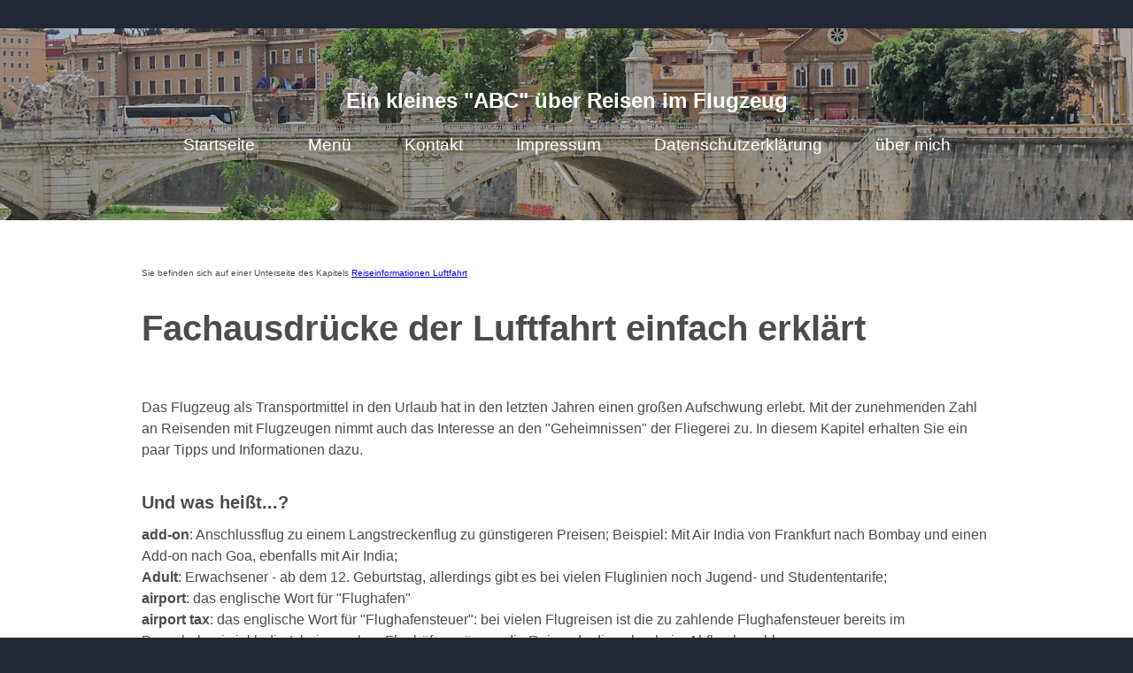

--- FILE ---
content_type: text/html
request_url: https://www.reisemosaik.at/Reisetipps/Reisetipps_Flug_abc.html
body_size: 6739
content:
<!DOCTYPE HTML>
<html>
	<head>
		<title>ABC über Reisen im Flugzeug von Peter Krackowizer, Reisejournalist aus Neumarkt am Wallersee, Salzburg, Austria</title>
		<meta name="title" content="ABC über Reisen im Flugzeug von Peter Krackowizer, Reisefachmann und Reisejournalist aus Neumarkt am Wallersee, Salzburg" />
		<meta name="DC.Title" content="ABC über Reisen im Flugzeug von Peter Krackowizer, Reisefachmann und Reisejournalist aus Neumarkt am Wallersee, Salzburg" />
		<meta http-equiv="content-language" content="de-at" />
		<meta http-equiv="content-type" content="text/html; charset=utf-8" />
		<meta name="author" content="Peter Krackowizer, Neumarkt am Wallersee, Austria" />
		<meta name="DC.Creator" content="Peter Krackowizer, Neumarkt am Wallersee, Austria" />
		<meta name="publisher" content="Peter Krackowizer, Neumarkt am Wallersee, Austria" />
		<meta name="DC.Publisher" content="Peter Krackowizer, Neumarkt am Wallersee, Austria" />
		<meta name="copyright" content=" © 2026 copyright Peter Krackowizer, Reisejournalist, Neumarkt am Wallersee, Salzburg, Austria" />
		<meta name="DC.Rights" content=" © 2026 copyright Peter Krackowizer, Reisejournalist, Neumarkt am Wallersee, Salzburg, Austria" />
		<meta name="page-topic" content="Reise und Tourismus" />
		<meta name="audience" content="Alle" />
		<meta name="robots" content="INDEX,FOLLOW" />
		<meta name="description" content="ABC über Reisen im Flugzeug von Peter Krackowizer, Reisefachmann und Reisejournalist aus Neumarkt am Wallersee, Salzburg" />
		<meta name="abstract" content="ABC über Reisen im Flugzeug von Peter Krackowizer, Reisefachmann und Reisejournalist aus Neumarkt am Wallersee, Salzburg" />
		<meta name="keywords" content="adult, arrival, baggage, boarding, carrier, claim, class, cockpit, codeshare, crew, delay, departure, destination, Drehkreuz, domestic flight, duty free, economy, gabelfluege, gate, gateway, fasten seat belts, fluggastverordnung, ground hostess, hub, konfiguration, low cost carrier, nonstop, no show, oneway, open return, passenger, routing, stopover, take off, ticket, tod, touch down, upgrading, zubringer" />
		<title>ABC über Reisen im Flugzeug von Peter Krackowizer, Reisefachmann und Reisejournalist aus Neumarkt am Wallersee, Salzburg</title>
		<meta name="revisit-after" content="30 days" />
		<!--[if lte IE 8]><script src="css/ie/html5shiv.js"></script><![endif]-->
		<script src="js/jquery.min.js"></script>
		<script src="js/jquery.dropotron.min.js"></script>
		<script src="js/skel.min.js"></script>
		<script src="js/skel-layers.min.js"></script>
		<script src="js/init.js"></script>
		<noscript>
			<link rel="stylesheet" href="css/skel.css" />
			
			<link rel="stylesheet" href="css/style.css" />
			
		</noscript>
		<!--[if lte IE 8]><link rel="stylesheet" href="css/ie/v8.css" /><![endif]-->
	</head>
	<body class="no-sidebar"><p id="gohere"></p>

		<!-- Header -->
			<div id="header">
				<div class="container">
						
					<!-- Logo -->
						<h2>Ein kleines "ABC" über Reisen im Flugzeug</h2>
					
					<!-- Nav -->
						<nav id="nav">
							<ul>
								<li><a href="index.html">Startseite</a></li>
								<li><a href="">Menü</a>
									<ul>
								        <li><a href="Reiseberichte.html">Meine Reiseberichte und Bücher</a></li>
										<li><a href="Reisetipps_allgemein.html">Reisetipps</a></li>
										<li><a href="Reisetipps_Kreuzfahrt.html"></a></li>
										<li><a href="Reisetipps_Luftfahrt.html">Informationen Luftfahrt</a></li>
										<li><a href="../Literaturtipps">Reiseliteratur</a></li>
										<li><a href="../Frankreich">Frankreich</a></li>
										<li><a href="../Italien">Italien</a></li>
										<li><a href="../Slowenien">Slowenien</a></li>
										<li><a href="../Spanien">Spanien</a></li>
									</ul>
							    </li>
										<li><a href="reisemosaik_kontakt.html">Kontakt</a></li>
										<li><a href="reisemosaik_kontakt.html">Impressum</a></li>
										<li><a href="reisemosaik_kontakt.html#DSE">Datenschutzerklärung</a></li>
										<li><a href="reisemosaik_peter_krackowizer.html">über mich</a></li>
							  </ul>  
						</nav>

				</div>
			</div>

		<!-- Main -->
			<div id="main" class="wrapper style1">
				<div class="container">
					<section>
														            
				          <p style="font-size:x-small">Sie befinden sich auf einer Unterseite des Kapitels 
				          <a href="Reisetipps_Luftfahrt.html">Reiseinformationen Luftfahrt</a></p> 

						<header class="major">
							<h2>Fachausdrücke der Luftfahrt einfach erklärt</h2>
 
						</header>
			
							<p>Das Flugzeug als Transportmittel in den Urlaub hat in den 
							letzten Jahren einen großen Aufschwung erlebt. Mit der zunehmenden Zahl an 
							Reisenden mit Flugzeugen nimmt auch das Interesse an den &quot;Geheimnissen&quot; der 
							Fliegerei zu. In diesem Kapitel erhalten Sie ein paar Tipps und 
							Informationen dazu.
							
							</p> 
			    
                           <a id="Fliegen"></a>
                           <h3>Und was heißt...?</h3>
 
 
	                        <p><strong>add-on</strong>: Anschlussflug zu einem Langstreckenflug zu günstigeren Preisen; Beispiel: Mit Air India von 
							Frankfurt nach Bombay und einen Add-on nach Goa, ebenfalls mit Air India;
							<br />
							<strong>Adult</strong>: Erwachsener - ab dem 12. Geburtstag, allerdings gibt es bei vielen Fluglinien noch Jugend- und 
							Studententarife;
							<br />
							<strong>airport</strong>: das englische Wort für &quot;Flughafen&quot;
							<br />
							<strong>airport tax</strong>: das englische Wort für &quot;Flughafensteuer&quot;: bei vielen 
							Flugreisen ist die zu zahlende Flughafensteuer bereits im Pauschalpreis inkludiert, bei manchen Flughäfen 
							müssen die Reisende diese bar beim Abflug bezahlen;
							<br />
							<strong>air-terminal</strong>: ein in einer Stadt zentral gelegener &quot;Busbahnhof&quot;, von wo 
							aus die Busse in regelmäßigen Abständen zum Flughafen hin und her pendeln;
							<br />
							<strong>arrival</strong>: Ankunft, Landung 
							<br />
							<strong>baggage</strong>: Gepäck - die Mitnahme von Gepäck ist bei Flügen entweder mit Gewicht beschränkt 
							oder mit der Zahl von Gepäcksstücken: wenn Sie mehr Gepäck mitnehmen als im Flugticket als Freigepäck 
							erlaubt ist, müssen Sie für das Übergepäck zahlen. Auch beim Handgepäck gibt es Vorschriften, wie groß 
							und wie schwer es sein darf. Übrigens ist grundsätzlich nur ein Handgepäck pro Person erlaubt.
							<br />
							<strong>baggage claim</strong>: nennt man die Gepäcksausgabestelle - die Förderbänder - in einem Flughafen;
							<br />
							&nbsp;&nbsp;
							Was tun, wenn das Gepäck weg ist? Gott-sei-dank verschwinden nur zwei Prozent aller 
							aufgegebenen Koffer tatsächlich auf &quot;nimmer Wiedersehen&quot;. Durch ein Computeruntergestütztes 
							weltweites Suchsystem finden die Fluglinien Ihr abhanden gekommenes Gepäckstück (fast immer) wieder. 
							Voraussetzung für eine erfolgreiche Suche ist jedoch, dass Sie Ihre Gepäckstücke mit einem Schild mit 
							Namen und Adresse versehen haben. Noch besser ist es, wenn Sie Ihre Adresse im Inneren des Gepäcksstückes 
							befestigt haben.
							<br />
							&nbsp;&nbsp;
							Kommt ein Koffer also trotz langem Warten beim &quot;baggage claim&quot; 
							nicht an, müssen Sie sich an den Schalter &quot;Lost-and-Found&quot; wenden. Dort wird dann ein Formular 
							ausgefüllt (property-irregularity-report). Bis dann Ihr Koffer wieder gefunden und in Ihr Hotel nachgebracht 
							ist, können Sie sich die notwendigsten Dinge auf Kosten der Fluglinie anschaffen (Belege nicht verlieren!). 
							Taucht ein Gepäckstück nun tatsächlich nicht mehr auf, erhalten Sie eine entsprechende Entschädigung, 
							gemäß internationalen Bestimmungen pro verlorenem Kilo Gepäck. 
							<br />
							<strong>boarding</strong>: wenn vom Gate - Warteraum beim Flugsteig - aus die Passagiere beginnen in das 
							Flugzeug oder den Zubringerbus zu steigen
							<br />
							<strong>boarding-card</strong> oder boarding-pass: Einstiegskarte für das Flugzeug
							<br />
							&nbsp;&nbsp;
							Beim Check-In-Schalter erhalten Sie gegen Vorlage Ihres Tickets Ihre boarding-card. Vorher werden Sie noch 
							gefragt, ob Sie im Nichtraucher- oder Raucher-Sektor im Flugzeug sitzen möchten: auf der boarding-card sehen 
							Sie dann Ihren genauen Sitzplatz und bei welchem Gate Sie zu welcher Zeit sein müssen. 
							<br />
	          <a href="#gohere"><span style="font-size:x-small">zum Seitenanfang</span></a>
	                        <br />
							<strong>carrier</strong>: Fluggesellschaft
							<br />
							&nbsp;&nbsp;
							Jede Fluggesellschaft besitzt eine Abkürzung, bestehend aus zwei Buchstaben: so muss der Name der Fluglinie nicht 
							überall in voller Länge ausgeschrieben werden. Zum Beispiel im Flugticket, hier einige Beispiele: LH - Lufthansa, 
							OS - Austrian Airlines, NG - Lauda Air, BA - British Airways, AF - Air France; SA - South African Airlines, 
							RG - VARIG, DL - Delta Airlines
							<br />
							<strong>Check-In</strong>: Abfertigung des Passagiers: Erfassen auf der Passagierliste, 
							Zuweisung eines Sitzplatzes, Abwiegen des Gepäcks u.ä.
							<br />
							&nbsp;&nbsp;
	                        Aber immer häufiger findet man schon Check-In-Computer auf Flughäfen, die man selbst 
							bedienen muss (kann). Nachdem man an diesem Automat den Check-In abgeschlossen hat, geht man zu einem
							Gepäckschalter und gibt dort sein Gepäck auf. 
							<br />
							<strong>child (Chd)</strong>: Kinder vom 2. bis 11. Geburtstag, vielen Fluglinien gewähren dafür Ermäßigungen;
							<br />
							<strong>cockpit</strong>: Pilotenkanzel
							<br />
							<strong>codeshare</strong>: Zwei Fluglinien teilen sich ein Flugzeug, um gemeinsam wirtschaftlicher zu fliegen; 
							die Kunden genießen aber stets die vollen Vorteile der jeweiligen Fluglinie, die sie gebucht haben; Beispiel: 
							Lufthansa fliegt im Codeshare mit United Airlines nach Amerika: die Flugnummer des Flugzeugs der transportierenden 
							Fluggesellschaft - Lufthansa - LH - ist dreistellig - LH344, die Flugnummer des <strong>Codeshare-Partners</strong>
							 - United Airlines - UA - ist vierstellig - UA9344;
							<br />
							<strong>crew</strong>: Besatzung
							<br />
							<strong>delay</strong>: Verspätung
							<br />
							<strong>departure</strong>: Abflug
							<br />
							<strong>destination</strong>: Zielort, Zielflughafen
							<br />
							Auch die Flughäfen werden in der internationale Fliegerei abgekürzt, und zwar mit drei Buchstaben, zum Beispiel: 
							SZG - Salzburg, MUC - München, FRA - Frankfurt, PMI - Palma de Mallorca, HER - Heraklion, YYZ - Toronto, YVR - 
							Vancouver, LAX - Los Angeles
							<br />
							<strong>Direktflug</strong>: ein Flug von A nach B, mit einer durchgehenden Flugnummer, jedoch mit einem Umsteigepunkt 
							(Wechsel des Fluggeräts: aussteigen und wieder einsteigen) oder mit einer Zwischenlandung; nicht zu verwechseln mit einem 
							--&gt;Nonstop-Flug;
							<br />
							<strong>Drehkreuz</strong> - siehe 'Hub'
							<br />
							<strong>domestic flight</strong>: Inlandsflug
							<br />
							<strong>duty-free</strong>: Zollfrei einkaufen, <em>duty-free-shops</em> sie Läden, in denen man dann eben zollfrei 
							einkaufen kann
							<br />
							<strong>economy-class</strong>: Touristenklasse
							<br />
							&nbsp;&nbsp;
							Heute gibt es eine ganze Reihe von Klassenbezeichnungen an Bord von Flugzeugen; jede Fluglinie hat ihre eigenen 
							Bezeichnungen; je nach dem wie viel der Passagier für seinen Flug bezahlen will, kann er dann mehr Service in Anspruch 
							nehmen. Hier wieder einige Beispiele: first class, tourist class, business class, clipper class, exclusive class
							<br />
							<strong>emergency exit</strong>: Notausstieg, dort befindet sich auch eingebaut eine Notrutsche zum Verlassen des Flugzeugs;
							<br />
							&nbsp;&nbsp;
							Oft haben die Sitze bei emergency exits weiteren Abstand, mehr Fußfreiheit. Deshalb sitzen viele gerne dort. 
							Allerdings dürfen auf diesen Plätzen keine Kinder, alte Menschen oder Menschen mit offensichtlicher Behinderung sitzen - 
							sie könnten in Notfällen eine zusätzliche Behinderung bei den Notausgängen darstellen.
							<br />
							&nbsp;&nbsp;
							Zu 'emergency exits' gibt es auch eine unterhaltsame Anekdote, die immer wieder erzählt wird: Es soll Passagiere
							geben, die sich deshalb niemals auf Sitze bei einem Notausstieg setzen wollen, weil es dort immer so zieht ...
							<br />
							<strong>Gabelflüge, engl. &#8222;open jaw&#8220;</strong>: Sie fliegen hin: von A nach B, reisen dann mit Bahn, 
							Bus oder Auto weiter nach C und fliegen von C nach A wieder zurück; Gabelflüge sind also Flüge, die von einem anderen 
							Punkt als dem Hinflugspunkt wieder zurück führen; 
							<br />
							<strong>fasten seat belts</strong>: bitte anschnallen
							<br />
							<strong>Fluggastverordnung</strong>: regelt die Rechte der Passagiere im Fall von Verspätung, Überbuchung oder 
							Annullierung eines Fluges;
							<br />
							<strong>Gate</strong>: Flugsteig im Flughafengebäude, von wo aus Sie ins Flugzeug einsteigen oder in einen Bus, der 
							Sie hinaus zum Flugzeug auf dem Vorfeld bringt; auch &quot;Ausgang&quot; bezeichnet;
							<br />
							<strong>Gateway</strong>: das sind die ersten bzw. letzten großen Flughäfen bei Einreise bzw. Ausreise von Ländern, 
							von wo aus man die Anschlussflüge gebucht hat; beispielsweise Atlanta für die USA, Frankfurt für Deutschland, Bombay für Indien 
							usw.
							<br />
							<strong>ground hostess</strong>: Bodenstewardess: jenes Personal einer Fluglinie, das sich um Sie am Flughafen kümmert; 
							<br />
							<strong>Hub, Drehkreuz</strong>: Damit Fluglinien eine bessere Auslastung von Fernflügen oder auch nur kontinentalen Flügen 
							erreichen, richten sie an manchen Flughäfen &#8222;Sammelpunkte&#8220; von Zubringern ein; sie sammeln sozusagen aus dem 
							ganzen Land der einem Kontinent Passagiere, um sie dann gebündelt von einem Punkt aus zum Endziel zu fliegen;
							<br />
							<strong>Infant (inf)</strong>: Kleinkinder bis zum zweiten Geburtstag, ohne Anspruch auf eigenen Sitzplatz;
							<br />
							<a id="Konfiguration"></a>
							<strong>Konfiguration einer Maschine:</strong>
							<br />
							&nbsp;&nbsp;
							so bezeichnet man die Bestuhlung einer Maschine, aufgeteilt in die verschiedenen Klassen, je nach Fluggesellschaft als 
							Tourist-, Economy-, Business-, Club-, Premium-Class usw. genannt; <a href="Reisetipps_Luftfahrt.html#Flugzeug">...hier</a> 
							ein Beispiel;
							<br />
	          <a href="#gohere"><span style="font-size:x-small">zum Seitenanfang</span></a>	                         
							<br />
							<strong>low-cost-carrier</strong>(auch <em>no frills carrier</em> genannt): Billigfluggesellschaften<br />
							die sehr günstige Flugtarife anbieten, meist muss man das Essen und Trinken an Bord extra bezahlen, können nur über Internet 
							gebucht werden und es gibt keine ausgedruckten Flugtickets; das Wort &quot;no frills&quot; bedeutet eigentlich &quot;ohne 
							besondere Ausstattung&quot;, also, diese Fluglinien verzichten auf Dinge, Serviceleistungen, die andere Fluglinien - 
							zu teureren Preisen - anbieten;
							<br />
							<strong>Nonstop-Flug</strong>: der Flug von A nach B wird ohne Zwischenlandung oder Umsteigen durchgeführt; nicht zu 
							verwechseln mit einem ---&gt;Direktflug;
							<br />
							<strong>no-show</strong>: ein gebuchter Fluggast, der nicht zum Abflug erscheint und sich auch nicht abgemeldet hat;
							<br />
							<strong>Oneway (ow, OW)</strong>: Einwegflüge, also einfache Flüge - nur von A nach B;
							<br />
							<strong>open return</strong>: ein Flugticket, in dem zwar der Hinflugtermin eingetragen und gebucht ist, jedoch der 
							Rückflugtermin noch offen und nicht gebucht ist;
							<br />
							<strong>passenger</strong>: Fluggast, Reisender
							<br />
							<strong>routing</strong>: Bestimmungen zu Flugnummern und Streckenführung eines Tarifes;
							<br />
							<strong>Stops, Stopover</strong>: von den Tarifbestimmungen erlaubte Unterbrechungen von Flügen, jedoch teilweise auch nur 
							gegen Gebühr;
							<br />
							<strong>Sunday-Rule (SU)</strong>: bedeutet, dass der Mindestaufenthalt am Zielort die Nacht von Samstag auf Sonntag sein muss; 
							also frühestens am Sonntag nach dem Hinflug kann der Rückflug erfolgen; hat aber heute keine Bedeutung mehr;
							<br />
							<strong>take off</strong>: ist der Moment, in dem das vordere Fahrwerk von der Rollbahn abhebt;
							<br />
							<strong>ticket</strong>: Flugkarte, Flugschein
							<br />
							<strong>T.O.D.</strong>: &#8222;Ticket on Departure&#8220;, dabei handelt es sich um ein im Reisebüro oder im Stadtbüro der 
							Fluglinie gekauftes Flugticket, das allerdings am Flughafen &#8222;hinterlegt&#8220; ist, also erst am Flughafen ausgestellt wird;<br />
							<strong>touch down</strong>: Landung - der Moment des Aufsetzens eines Flugzeugs
							<br />
							<strong>touchdown</strong>: das ist der Moment, in dem das hintere Fahrwerk bei der Landung auf der Landebahn aufsetzt;
							<br />
							<strong>upgrading</strong>: <em>upgrading</em> nennt man den Vorgang, wenn ein Passagier z. B. mit einem Economy-Ticket am 
							Check-In erscheint und ohne Mehrkosten zum Beispiel in der Business Class fliegen darf. Das kann zum Beispiel bei Überbuchungen 
							vorkommen. Oft erzählen Reisende, sie flögen immer als upgrade-Passagier in besseren Klassen, ... Legenden!
							<br />
							&nbsp;&nbsp;
							Seien Sie nicht traurig, wenn Sie niemals ein upgrading erlebt haben - auch ich bin erst ein- oder zweimal ug-ge-graded worden: 
							einmal flog ich von Bari (Süditalien) nach Frankfurt mit Lufthansa, Montag Früh, etwa 15 Personen waren an Bord - die wurden 
							alle eingeladen, in der Business-Class zu fliegen, weil bei so wenigen Passagieren das Service dann leichter und schneller ist, 
							wenn sie alle zusammen sitzen und weil so viele Business-Class-Frühstücke an Bord waren, lautete die Erklärung.
							<br />
							<strong>VT</strong>: Verkehrstag - jener Wochentag, an dem der Flug durchgeführt wird, wobei 1 für Montag, 2 für Dienstag usw. 
							steht - 7 ist Sonntag;
							<br />
							<strong>WE-IT</strong>: Wochenendtarif, der gültig ist bei Hinflug Mi, Do, Fr oder Sa und der Rückflug kann frühestens am 
							ersten So nach Hinflug sein und muss spätestens am Mi erfolgen; natürlich gibt es hier Abweichungen bei manchen Fluglinien;
							<br />
							<strong>Zubringer</strong>: Flüge zu Drehkreuzen von Fluggesellschaften, so genannte &#8222;Hubs&#8220;; auch &#8222;Fütterflüge&#8220;
							 manchmal genannt: das sind Flüge, die Passagiere zu Anschlussflügen bringen, beispielsweise Fernflügen, die ohne diese Zubringer 
							 oft nur halb so voll wären; oft kosten Zubringer wesentlich weniger als würde man diese Flugstrecke ohne Weiterflug buchen;<br />
	                         <br />
	          <a href="#gohere"><span style="font-size:x-small">zum Seitenanfang</span></a>	                         
	             
	                        </p>
						
					</section>
				</div>
			</div>

		<!-- Footer -->
			<div id="footer">
				<div class="container">

					<!-- Copyright -->
						<div class="copyright">
						<span style="font-size:small">Eine Seite von <a href="https://www.reisemosaik.at">www.reisemosaik.at
							</a></span>
						</div>

				</div> 
			</div>

	</body>
</html>

--- FILE ---
content_type: text/css
request_url: https://www.reisemosaik.at/Reisetipps/css/style.css
body_size: 2361
content:
/*
	Horizons by TEMPLATED
	templated.co @templatedco
	Released for free under the Creative Commons Attribution 3.0 license (templated.co/license)
*/
@import url("font-awesome.min.css");
@import url("http://fonts.googleapis.com/css?family=Raleway:100,200,300,400,500,600,700,800,900");

/* Basic */

	body {
		background: #222833;
	}

	body, input, select, textarea {
		color: #4B4C4E;
		font-family: Arial, Helvetica, sans-serif;
		font-size: 11pt;
		font-weight: 300;
		line-height: 1.25em;
	}

	a {
		color: blue; 
		text-decoration: underline;
	}

		a:hover {
		    color: #c30c0c; 
			text-decoration: none;
		}

	strong, b {
		font-weight: 700;
	}

	em, i {
		font-style: italic;
	}

	p, ul, ol, dl, table, blockquote {
		margin: 0 0 2em 0;
	}

	h1, h2, h3, h4, h5, h6 {
		color: inherit;
		font-weight: 700;
		line-height: 1.5em;
		margin-bottom: 0.5em;
	}

		h1 a, h2 a, h3 a, h4 a, h5 a, h6 a {
			color: inherit;
			text-decoration: none;
		}

	h2 {
		font-size: 1.5em;
	}

	h3 {
		font-size: 1.25em;
	}
	
	br, br  {
		   margin-bottom:0.6em;
    }

	sub {
		font-size: 0.8em;
		position: relative;
		top: 0.5em;
	}

	sup {
		font-size: 0.8em;
		position: relative;
		top: -0.5em;
	}

	hr {
		border-top: solid 1px #888888;
		border: 0;
		margin-bottom: 1.5em;
	}

	blockquote {
		border-left: solid 0.5em #888888;
		font-style: italic;
		padding: 1em 0 1em 2em;
	}

	section.special, article.special {
		text-align: center;
	}

	header.major {
		padding-bottom: 0.5em;
	}

	header h2 {
		margin: 0;
		padding: 0;
		font-size: 2em;
		font-weight: 600;
	}

	header .byline {
		font-size: 1em;
	}

	footer > :last-child {
		margin-bottom: 0;
	}

	footer.major {
		padding-top: 2em;
	}

/* Form */

	input[type=text], input[type=password], input[type=email], textarea {
		-moz-appearance: none;
		-webkit-appearance: none;
		-o-appearance: none;
		-ms-appearance: none;
		appearance: none;
		background: none;
		border: solid 1px #888888;
		color: inherit;
		display: block;
		outline: 0;
		padding: 0.75em;
		text-decoration: none;
		width: 100%;
	}

		input[type=text]:focus, input[type=password]:focus, input[type=email]:focus, textarea:focus {
			border-color: #3ac984;
		}

	input[type=text], input[type=password], input[type=email] {
		line-height: 1em;
	}

	::-webkit-input-placeholder {
		color: inherit;
		opacity: 0.5;
		position: relative;
		top: 3px;
	}

	:-moz-placeholder {
		color: inherit;
		opacity: 0.5;
	}

	::-moz-placeholder {
		color: inherit;
		opacity: 0.5;
	}

	:-ms-input-placeholder {
		color: inherit;
		opacity: 0.5;
	}

	.formerize-placeholder {
		color: rgba(85, 85, 85, 0.5) !important;
	}

/* Image */

	.image {
		border: 0;
		position: relative;
	}

		.image.fit {
			display: block;
		}

			.image.fit img {
				display: block;
				width: 100%;
			}

		.image.feature {
			display: block;
			margin: 0 0 2em 0;
		}

			.image.feature img {
				display: block;
				width: 100%;
			}

/* Icon */

	.icon {
		position: relative;
	}

		.icon:before {
			content: "";
			-moz-osx-font-smoothing: grayscale;
			-webkit-font-smoothing: antialiased;
			font-family: Arial, Helvetica, sans-serif;
			font-style: normal;
			font-weight: normal;
			text-transform: none !important;
		}

		.icon > .label {
			display: none;
		}

/* Lists */

	ol.default {
		list-style: decimal;
		padding-left: 1.25em;
	}

		ol.default li {
			padding-left: 0.25em;
		}

	ul {
		margin: 0;
		padding: 0;
	}

		ul.default {
			list-style: none;
		}

			ul.default li {
				display: block;
				padding: 0.60em 0;
				border-top: 1px solid;
				border-color: rgba(192, 192, 192, 0.15);
			}

			ul.default > :first-child {
				padding-top: 0;
				border-top: none;
			}

		ul.icons {
			cursor: default;
		}

			ul.icons li {
				display: inline-block;
				line-height: 1em;
				padding-left: 0.5em;
			}

				ul.icons li:first-child {
					padding-left: 0;
				}

		ul.actions {
			cursor: default;
		}

			ul.actions:last-child {
				margin-bottom: 0;
			}

			ul.actions li {
				display: inline-block;
				padding: 0 0 0 1.5em;
			}

				ul.actions li:first-child {
					padding: 0;
				}

			ul.actions.vertical li {
				display: block;
				padding: 1.5em 0 0 0;
			}

				ul.actions.vertical li:first-child {
					padding: 0;
				}

		ul.contact li {
			padding: 1.05em 0;
			border-top: 1px solid;
			border-color: rgba(192, 192, 192, 0.15);
		}

			ul.contact li > span {
				display: inline-block;
			}

			ul.contact li .address, ul.contact li .mail, ul.contact li .phone {
				float: left;
				width: 100px;
				font-weight: 600;
			}

		ul.contact > :first-child {
			padding-top: 0;
			border-top: none;
		}

		ul.style li {
			clear: both;
			display: block;
			padding-top: 3em;
		}

		ul.style > :first-child {
			padding-top: 0;
		}

		ul.style h3 {
			display: block;
			margin: 0;
			padding-bottom: 0.50em;
			font-size: 1.1em;
			font-weight: 700;
			color: #404040;
		}

		ul.style .fa {
			float: left;
			display: inline-block;
			width: 80px;
			height: 80px;
			margin-right: 1em;
			background: #3ac984;
			line-height: 80px;
			text-align: center;
			border-radius: 10px;
			font-size: 2em;
			color: white;
		}

		ul.list {
			list-style: none;
		}

			ul.list li {
				display: block;
				padding: 0.60em 0;
				border-top: 1px solid;
				border-color: red;
			}

			ul.list > :first-child {
				padding-top: 0;
				border-top: none;
			}

/* Tables */

	table {
		width: 100%;
	}

		table.default {
			width: 100%;
		}

			table.default tbody tr {
				border-bottom: solid 1px #888888;
			}

			table.default td {
				padding: 0.5em 1em 0.5em 1em;
			}

			table.default th {
				font-weight: 700;
				padding: 0.5em 1em 0.5em 1em;
				text-align: left;
			}

			table.default thead {
				background: #555555;
				color: #fff;
			}

/* Button */

	input[type=submit], input[type=reset], input[type=button], .button {
		-moz-appearance: none;
		-webkit-appearance: none;
		-o-appearance: none;
		-ms-appearance: none;
		appearance: none;
		-moz-transition: background-color 0.2s ease-in-out;
		-webkit-transition: background-color 0.2s ease-in-out;
		-o-transition: background-color 0.2s ease-in-out;
		-ms-transition: background-color 0.2s ease-in-out;
		transition: background-color 0.2s ease-in-out;
		background: #3ac984;
		border-radius: 40px;
		border: 0;
		color: white;
		cursor: pointer;
		display: inline-block;
		padding: 0.80em 2em;
		text-align: center;
		text-decoration: none;
		font-size: 1.4em;
		font-weight: 600;
		min-width: 10em;
	}

		input[type=submit]:hover, input[type=reset]:hover, input[type=button]:hover, .button:hover {
			background-color: #32b777;
		}

		input[type=submit].fit, input[type=reset].fit, input[type=button].fit, .button.fit {
			width: 100%;
		}

		input[type=submit].small, input[type=reset].small, input[type=button].small, .button.small {
			font-size: 0.8em;
		}

/* Wrapper */

	.wrapper.style1 {
		background: #fff;
	}

	.wrapper.style2 {
		background: #ececec;
		padding: 1.5em 0 0 0;
		text-align: center;
	}

	.wrapper.style3 {
		padding: 2em 0 3.5em 0;
		background: #ececec;
	}

		.wrapper.style3 span {
			display: inline-block;
			padding-top: 0.80em;
			font-size: 2em;
			font-weight: 600;
		}

		.wrapper.style3 .button {
			float: right;
		}

/* Header */

	#header {
		background: #333333 url("../images/Italien_Rom_Tiber.jpg") no-repeat;
		background-size: cover;
		color: #fff;
		padding: 6em 0;
		text-align: center;
		background-position: 0% 65%;
		position: relative;
	}

		#header:before {
			content: '';
			position: absolute;
			left: 0;
			top: 0;
			width: 100%;
			height: 100%;
			background: rgba(16, 32, 48, 0.25);
		}

		#header > * {
			position: relative;
			z-index: 1;
		}

		#header > h2 {
			font-size:8em;"
		}

	.homepage #header {
		padding: 8em 0;
		background-position: center;
	}

	
	#logo h2 {
	     font-size:2em;"
    } 
	      

	#nav > ul {
		margin: 0;
	}

		#nav > ul > li {
			border-radius: 10px 10px 0 0;
			display: inline-block;
			margin-left: 0.5em;
			padding: 0.5em 1.5em;
		}

			#nav > ul > li a {
				color: #FFF;
				text-decoration: none;
				font-size: 1.2em;
			}

			#nav > ul > li:first-child {
				margin-left: 0;
			}

			#nav > ul > li:hover a {
				color: #fff;
			}

			#nav > ul > li.active {
				background: #3ac984;
			}

				#nav > ul > li.active a {
					color: white;
				}

			#nav > ul > li > ul {
				display: none;
			}

/* Dropotron */

	.dropotron {
		margin-top: -2px;
		background: #3ac984;
		border-radius: 10px;
		color: white;
		min-width: 12em;
		padding: 1em 0;
	}

		.dropotron > li {
			line-height: 2em;
			padding: 0 1em;
		}

			.dropotron > li > a {
				color: #A51111;
				text-decoration: none;
			}

			.dropotron > li.active > a, .dropotron > li:hover > a {
				color: #FFF;
			}

		.dropotron.level-0 {
			border-radius: 0 10px 10px 10px;
			font-size: 1em;
		}

/* Banner */

	#banner {
		text-align: center;
		padding: 4em 0 0 0;
	}

		#banner .major h2 {
			font-size: 1.5em;
		}

		#banner .major .byline {
			display: block;
			margin: 0em 2em;
			line-height: 1.6em;
			font-size: 1.5em;
		}
		
		#banner a {
			color: inherit;
		}

/* Main */

	.no-sidebar #main .major, .left-sidebar #main .major, .right-sidebar #main .major {
		text-align: left;
	}

	.homepage #main .major {
		text-align: center;
	}

	#main {
		padding: 3em 0 1em 0;
	}

		#main .sidebar .major {
			padding-bottom: 2em;
		}

			#main .sidebar .major h2 {
				font-size: 1.8em;
			}

		#main .sidebar .default li {
			border-color: #cdcdcd;
		}

		#main .sidebar .default a {
			color: #464646;
		}

		#main .sidebar > :first-child {
			margin-bottom: 3em;
		}

/* Footer */

	#footer {
		padding: 0.5em 0 1em 0;
		color: #fff;
	}

		#footer .major h2 {
			font-size: 1.1em;
			color: #FFF;
		}

		#footer .major .byline {
			font-size: 1.1em;
		}

		#footer .copyright {
			margin-top: 3em;
			padding-top: 3em;
			border-top: 1px solid;
			border-color: rgba(192, 192, 192, 0.15);
			text-align: center;
			color: inherit;
		}

		#footer a {
			color: inherit;
		}